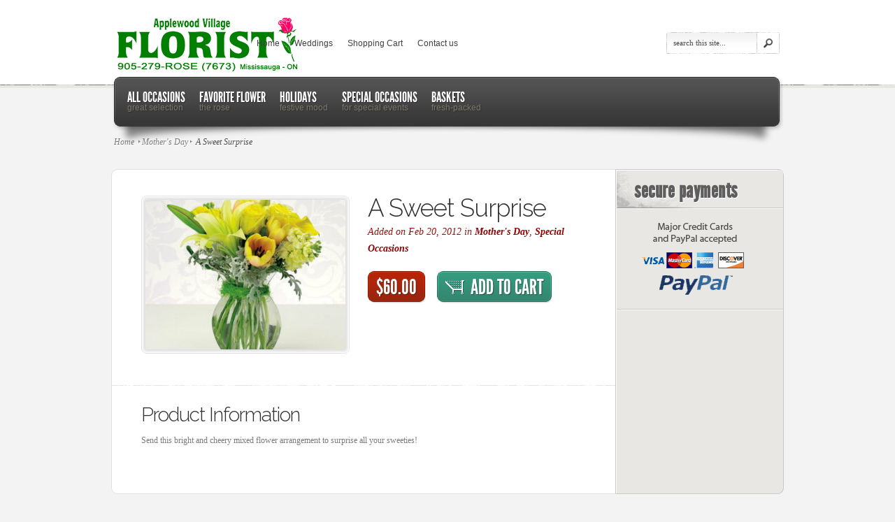

--- FILE ---
content_type: text/html; charset=UTF-8
request_url: https://www.applewoodflorist.com/special-occasions/a-sweet-surprise/
body_size: 10863
content:
<!DOCTYPE html PUBLIC "-//W3C//DTD XHTML 1.0 Transitional//EN" "http://www.w3.org/TR/xhtml1/DTD/xhtml1-transitional.dtd"><html xmlns="http://www.w3.org/1999/xhtml" lang="en-US"><head profile="http://gmpg.org/xfn/11"><style id="litespeed-ccss">div#header{z-index:2;position:relative}ul#top-menu{position:absolute;left:200px;top:0;z-index:100}#main-area{padding-top:4px}div#header{z-index:2;position:relative}ul#top-menu{position:absolute;left:200px;top:0;z-index:100}#main-area{padding-top:4px}body{color:#}body{background-color:#}.post a:link,.post a:visited{color:#}ul.nav li a{color:#}.clearfix:after{visibility:hidden;display:block;font-size:0;content:" ";clear:both;height:0}.eshop *{color:#606060}</style><link rel="preconnect" href="https://fonts.gstatic.com/" crossorigin /><script type="da9921967a4623a2a7cc5ad2-text/javascript">/*<![CDATA[*/WebFontConfig={google:{families:["Raleway:400,300,200&display=swap"]}};if ( typeof WebFont === "object" && typeof WebFont.load === "function" ) { WebFont.load( WebFontConfig ); }/*]]>*/</script><script data-optimized="1" src="https://www.applewoodflorist.com/wp-content/plugins/litespeed-cache/assets/js/webfontloader.min.js" type="da9921967a4623a2a7cc5ad2-text/javascript"></script><script type="da9921967a4623a2a7cc5ad2-text/javascript">/*<![CDATA[*/!function(a){"use strict";var b=function(b,c,d){function e(a){return h.body?a():void setTimeout(function(){e(a)})}function f(){i.addEventListener&&i.removeEventListener("load",f),i.media=d||"all"}var g,h=a.document,i=h.createElement("link");if(c)g=c;else{var j=(h.body||h.getElementsByTagName("head")[0]).childNodes;g=j[j.length-1]}var k=h.styleSheets;i.rel="stylesheet",i.href=b,i.media="only x",e(function(){g.parentNode.insertBefore(i,c?g:g.nextSibling)});var l=function(a){for(var b=i.href,c=k.length;c--;)if(k[c].href===b)return a();setTimeout(function(){l(a)})};return i.addEventListener&&i.addEventListener("load",f),i.onloadcssdefined=l,l(f),i};"undefined"!=typeof exports?exports.loadCSS=b:a.loadCSS=b}("undefined"!=typeof global?global:this);!function(a){if(a.loadCSS){var b=loadCSS.relpreload={};if(b.support=function(){try{return a.document.createElement("link").relList.supports("preload")}catch(b){return!1}},b.poly=function(){for(var b=a.document.getElementsByTagName("link"),c=0;c<b.length;c++){var d=b[c];"preload"===d.rel&&"style"===d.getAttribute("as")&&(a.loadCSS(d.href,d,d.getAttribute("media")),d.rel=null)}},!b.support()){b.poly();var c=a.setInterval(b.poly,300);a.addEventListener&&a.addEventListener("load",function(){b.poly(),a.clearInterval(c)}),a.attachEvent&&a.attachEvent("onload",function(){a.clearInterval(c)})}}}(this);/*]]>*/</script> <meta http-equiv="Content-Type" content="text/html; charset=UTF-8" /><script src="/cdn-cgi/scripts/7d0fa10a/cloudflare-static/rocket-loader.min.js" data-cf-settings="da9921967a4623a2a7cc5ad2-|49"></script><link data-optimized="1" data-asynced="1" as="style" onload="this.onload=null;this.rel='stylesheet'"  rel="preload" href="https://www.applewoodflorist.com/wp-content/litespeed/css/769bafed2de1f7e3c65f1e5bad32cc30.css?ver=2cc30" type="text/css" media="screen" /><link rel="pingback" href="https://www.applewoodflorist.com/xmlrpc.php" /><!--[if lt IE 7]><link rel="stylesheet" type="text/css" href="https://www.applewoodflorist.com/wp-content/themes/eStore/css/ie6style.css" /> <script type="text/javascript" src="https://www.applewoodflorist.com/wp-content/themes/eStore/js/DD_belatedPNG_0.0.8a-min.js"></script> <script type="text/javascript">DD_belatedPNG.fix('img#logo');</script> <![endif]-->
<!--[if IE 7]><link rel="stylesheet" type="text/css" href="https://www.applewoodflorist.com/wp-content/themes/eStore/css/ie7style.css" />
<![endif]-->
<!--[if IE 8]><link rel="stylesheet" type="text/css" href="https://www.applewoodflorist.com/wp-content/themes/eStore/css/ie8style.css" />
<![endif]--> <script type="da9921967a4623a2a7cc5ad2-text/javascript">document.documentElement.className = 'js';</script> <meta name='robots' content='index, follow, max-image-preview:large, max-snippet:-1, max-video-preview:-1' /><style>img:is([sizes="auto" i], [sizes^="auto," i]) { contain-intrinsic-size: 3000px 1500px }</style><title>A Sweet Surprise - Applewood Florist</title><link rel="canonical" href="https://www.applewoodflorist.com/special-occasions/a-sweet-surprise/" /><meta property="og:locale" content="en_US" /><meta property="og:type" content="article" /><meta property="og:title" content="A Sweet Surprise - Applewood Florist" /><meta property="og:description" content="Order A Sweet Surprise A Sweet Surprise @ $60.00 Qty: Send this bright and cheery mixed flower arrangement to surprise all your sweeties!" /><meta property="og:url" content="https://www.applewoodflorist.com/special-occasions/a-sweet-surprise/" /><meta property="og:site_name" content="Applewood Florist" /><meta property="article:published_time" content="2012-02-20T19:35:52+00:00" /><meta property="article:modified_time" content="2012-03-29T17:25:42+00:00" /><meta property="og:image" content="https://www.applewoodflorist.com/wp-content/uploads/2012/02/ev-57-21.jpg" /><meta property="og:image:width" content="600" /><meta property="og:image:height" content="600" /><meta property="og:image:type" content="image/jpeg" /><meta name="author" content="Al Poullis" /><meta name="twitter:card" content="summary_large_image" /><meta name="twitter:label1" content="Written by" /><meta name="twitter:data1" content="Al Poullis" /> <script type="application/ld+json" class="yoast-schema-graph">/*<![CDATA[*/{"@context":"https://schema.org","@graph":[{"@type":"Article","@id":"https://www.applewoodflorist.com/special-occasions/a-sweet-surprise/#article","isPartOf":{"@id":"https://www.applewoodflorist.com/special-occasions/a-sweet-surprise/"},"author":{"name":"Al Poullis","@id":"https://www.applewoodflorist.com/#/schema/person/39750c099edba8d2a10704dfc20ba93c"},"headline":"A Sweet Surprise","datePublished":"2012-02-20T19:35:52+00:00","dateModified":"2012-03-29T17:25:42+00:00","mainEntityOfPage":{"@id":"https://www.applewoodflorist.com/special-occasions/a-sweet-surprise/"},"wordCount":16,"publisher":{"@id":"https://www.applewoodflorist.com/#organization"},"image":{"@id":"https://www.applewoodflorist.com/special-occasions/a-sweet-surprise/#primaryimage"},"thumbnailUrl":"https://www.applewoodflorist.com/wp-content/uploads/2012/02/ev-57-21.jpg","articleSection":["Mother's Day","Special Occasions"],"inLanguage":"en-US"},{"@type":"WebPage","@id":"https://www.applewoodflorist.com/special-occasions/a-sweet-surprise/","url":"https://www.applewoodflorist.com/special-occasions/a-sweet-surprise/","name":"A Sweet Surprise - Applewood Florist","isPartOf":{"@id":"https://www.applewoodflorist.com/#website"},"primaryImageOfPage":{"@id":"https://www.applewoodflorist.com/special-occasions/a-sweet-surprise/#primaryimage"},"image":{"@id":"https://www.applewoodflorist.com/special-occasions/a-sweet-surprise/#primaryimage"},"thumbnailUrl":"https://www.applewoodflorist.com/wp-content/uploads/2012/02/ev-57-21.jpg","datePublished":"2012-02-20T19:35:52+00:00","dateModified":"2012-03-29T17:25:42+00:00","breadcrumb":{"@id":"https://www.applewoodflorist.com/special-occasions/a-sweet-surprise/#breadcrumb"},"inLanguage":"en-US","potentialAction":[{"@type":"ReadAction","target":["https://www.applewoodflorist.com/special-occasions/a-sweet-surprise/"]}]},{"@type":"ImageObject","inLanguage":"en-US","@id":"https://www.applewoodflorist.com/special-occasions/a-sweet-surprise/#primaryimage","url":"https://www.applewoodflorist.com/wp-content/uploads/2012/02/ev-57-21.jpg","contentUrl":"https://www.applewoodflorist.com/wp-content/uploads/2012/02/ev-57-21.jpg","width":600,"height":600},{"@type":"BreadcrumbList","@id":"https://www.applewoodflorist.com/special-occasions/a-sweet-surprise/#breadcrumb","itemListElement":[{"@type":"ListItem","position":1,"name":"Home","item":"https://www.applewoodflorist.com/"},{"@type":"ListItem","position":2,"name":"A Sweet Surprise"}]},{"@type":"WebSite","@id":"https://www.applewoodflorist.com/#website","url":"https://www.applewoodflorist.com/","name":"Applewood Florist","description":"Applewood Flower Shop","publisher":{"@id":"https://www.applewoodflorist.com/#organization"},"potentialAction":[{"@type":"SearchAction","target":{"@type":"EntryPoint","urlTemplate":"https://www.applewoodflorist.com/?s={search_term_string}"},"query-input":{"@type":"PropertyValueSpecification","valueRequired":true,"valueName":"search_term_string"}}],"inLanguage":"en-US"},{"@type":"Organization","@id":"https://www.applewoodflorist.com/#organization","name":"Applewood Florist","url":"https://www.applewoodflorist.com/","logo":{"@type":"ImageObject","inLanguage":"en-US","@id":"https://www.applewoodflorist.com/#/schema/logo/image/","url":"https://www.applewoodflorist.com/wp-content/uploads/2012/01/LogoeStore3.png","contentUrl":"https://www.applewoodflorist.com/wp-content/uploads/2012/01/LogoeStore3.png","width":300,"height":80,"caption":"Applewood Florist"},"image":{"@id":"https://www.applewoodflorist.com/#/schema/logo/image/"}},{"@type":"Person","@id":"https://www.applewoodflorist.com/#/schema/person/39750c099edba8d2a10704dfc20ba93c","name":"Al Poullis","image":{"@type":"ImageObject","inLanguage":"en-US","@id":"https://www.applewoodflorist.com/#/schema/person/image/","url":"https://secure.gravatar.com/avatar/0040ba1e3d0480faf4037043a0e837b4?s=96&d=mm&r=g","contentUrl":"https://secure.gravatar.com/avatar/0040ba1e3d0480faf4037043a0e837b4?s=96&d=mm&r=g","caption":"Al Poullis"}}]}/*]]>*/</script> <link rel='dns-prefetch' href='//fonts.googleapis.com' /><link rel="alternate" type="application/rss+xml" title="Applewood Florist &raquo; Feed" href="https://www.applewoodflorist.com/feed/" /><link rel="alternate" type="application/rss+xml" title="Applewood Florist &raquo; Comments Feed" href="https://www.applewoodflorist.com/comments/feed/" /> <script type="da9921967a4623a2a7cc5ad2-text/javascript">/*<![CDATA[*//*  */
window._wpemojiSettings = {"baseUrl":"https:\/\/s.w.org\/images\/core\/emoji\/15.0.3\/72x72\/","ext":".png","svgUrl":"https:\/\/s.w.org\/images\/core\/emoji\/15.0.3\/svg\/","svgExt":".svg","source":{"concatemoji":"https:\/\/www.applewoodflorist.com\/wp-includes\/js\/wp-emoji-release.min.js"}};
/*! This file is auto-generated */
!function(i,n){var o,s,e;function c(e){try{var t={supportTests:e,timestamp:(new Date).valueOf()};sessionStorage.setItem(o,JSON.stringify(t))}catch(e){}}function p(e,t,n){e.clearRect(0,0,e.canvas.width,e.canvas.height),e.fillText(t,0,0);var t=new Uint32Array(e.getImageData(0,0,e.canvas.width,e.canvas.height).data),r=(e.clearRect(0,0,e.canvas.width,e.canvas.height),e.fillText(n,0,0),new Uint32Array(e.getImageData(0,0,e.canvas.width,e.canvas.height).data));return t.every(function(e,t){return e===r[t]})}function u(e,t,n){switch(t){case"flag":return n(e,"\ud83c\udff3\ufe0f\u200d\u26a7\ufe0f","\ud83c\udff3\ufe0f\u200b\u26a7\ufe0f")?!1:!n(e,"\ud83c\uddfa\ud83c\uddf3","\ud83c\uddfa\u200b\ud83c\uddf3")&&!n(e,"\ud83c\udff4\udb40\udc67\udb40\udc62\udb40\udc65\udb40\udc6e\udb40\udc67\udb40\udc7f","\ud83c\udff4\u200b\udb40\udc67\u200b\udb40\udc62\u200b\udb40\udc65\u200b\udb40\udc6e\u200b\udb40\udc67\u200b\udb40\udc7f");case"emoji":return!n(e,"\ud83d\udc26\u200d\u2b1b","\ud83d\udc26\u200b\u2b1b")}return!1}function f(e,t,n){var r="undefined"!=typeof WorkerGlobalScope&&self instanceof WorkerGlobalScope?new OffscreenCanvas(300,150):i.createElement("canvas"),a=r.getContext("2d",{willReadFrequently:!0}),o=(a.textBaseline="top",a.font="600 32px Arial",{});return e.forEach(function(e){o[e]=t(a,e,n)}),o}function t(e){var t=i.createElement("script");t.src=e,t.defer=!0,i.head.appendChild(t)}"undefined"!=typeof Promise&&(o="wpEmojiSettingsSupports",s=["flag","emoji"],n.supports={everything:!0,everythingExceptFlag:!0},e=new Promise(function(e){i.addEventListener("DOMContentLoaded",e,{once:!0})}),new Promise(function(t){var n=function(){try{var e=JSON.parse(sessionStorage.getItem(o));if("object"==typeof e&&"number"==typeof e.timestamp&&(new Date).valueOf()<e.timestamp+604800&&"object"==typeof e.supportTests)return e.supportTests}catch(e){}return null}();if(!n){if("undefined"!=typeof Worker&&"undefined"!=typeof OffscreenCanvas&&"undefined"!=typeof URL&&URL.createObjectURL&&"undefined"!=typeof Blob)try{var e="postMessage("+f.toString()+"("+[JSON.stringify(s),u.toString(),p.toString()].join(",")+"));",r=new Blob([e],{type:"text/javascript"}),a=new Worker(URL.createObjectURL(r),{name:"wpTestEmojiSupports"});return void(a.onmessage=function(e){c(n=e.data),a.terminate(),t(n)})}catch(e){}c(n=f(s,u,p))}t(n)}).then(function(e){for(var t in e)n.supports[t]=e[t],n.supports.everything=n.supports.everything&&n.supports[t],"flag"!==t&&(n.supports.everythingExceptFlag=n.supports.everythingExceptFlag&&n.supports[t]);n.supports.everythingExceptFlag=n.supports.everythingExceptFlag&&!n.supports.flag,n.DOMReady=!1,n.readyCallback=function(){n.DOMReady=!0}}).then(function(){return e}).then(function(){var e;n.supports.everything||(n.readyCallback(),(e=n.source||{}).concatemoji?t(e.concatemoji):e.wpemoji&&e.twemoji&&(t(e.twemoji),t(e.wpemoji)))}))}((window,document),window._wpemojiSettings);
/*  *//*]]>*/</script> <meta content="eStore AlkisMod v." name="generator"/><style type="text/css">body { color: #; }
		body { background-color: #; }
		.post a:link, .post a:visited { color: #; }
		ul.nav li a { color: #; }
		#sidebar h3 { color:#; }
		#footer, p#copyright { color:# !important; }
		#footer a { color:# !important; }</style><style id='wp-emoji-styles-inline-css' type='text/css'>img.wp-smiley, img.emoji {
		display: inline !important;
		border: none !important;
		box-shadow: none !important;
		height: 1em !important;
		width: 1em !important;
		margin: 0 0.07em !important;
		vertical-align: -0.1em !important;
		background: none !important;
		padding: 0 !important;
	}</style><script src="/cdn-cgi/scripts/7d0fa10a/cloudflare-static/rocket-loader.min.js" data-cf-settings="da9921967a4623a2a7cc5ad2-|49"></script><link data-optimized="1" data-asynced="1" as="style" onload="this.onload=null;this.rel='stylesheet'"  rel='preload' id='wp-block-library-css' href='https://www.applewoodflorist.com/wp-content/litespeed/css/a68e27855a72391c4f3132d20e8cefe0.css?ver=cefe0' type='text/css' media='all' /><style id='classic-theme-styles-inline-css' type='text/css'>/*! This file is auto-generated */
.wp-block-button__link{color:#fff;background-color:#32373c;border-radius:9999px;box-shadow:none;text-decoration:none;padding:calc(.667em + 2px) calc(1.333em + 2px);font-size:1.125em}.wp-block-file__button{background:#32373c;color:#fff;text-decoration:none}</style><style id='global-styles-inline-css' type='text/css'>/*<![CDATA[*/:root{--wp--preset--aspect-ratio--square: 1;--wp--preset--aspect-ratio--4-3: 4/3;--wp--preset--aspect-ratio--3-4: 3/4;--wp--preset--aspect-ratio--3-2: 3/2;--wp--preset--aspect-ratio--2-3: 2/3;--wp--preset--aspect-ratio--16-9: 16/9;--wp--preset--aspect-ratio--9-16: 9/16;--wp--preset--color--black: #000000;--wp--preset--color--cyan-bluish-gray: #abb8c3;--wp--preset--color--white: #ffffff;--wp--preset--color--pale-pink: #f78da7;--wp--preset--color--vivid-red: #cf2e2e;--wp--preset--color--luminous-vivid-orange: #ff6900;--wp--preset--color--luminous-vivid-amber: #fcb900;--wp--preset--color--light-green-cyan: #7bdcb5;--wp--preset--color--vivid-green-cyan: #00d084;--wp--preset--color--pale-cyan-blue: #8ed1fc;--wp--preset--color--vivid-cyan-blue: #0693e3;--wp--preset--color--vivid-purple: #9b51e0;--wp--preset--gradient--vivid-cyan-blue-to-vivid-purple: linear-gradient(135deg,rgba(6,147,227,1) 0%,rgb(155,81,224) 100%);--wp--preset--gradient--light-green-cyan-to-vivid-green-cyan: linear-gradient(135deg,rgb(122,220,180) 0%,rgb(0,208,130) 100%);--wp--preset--gradient--luminous-vivid-amber-to-luminous-vivid-orange: linear-gradient(135deg,rgba(252,185,0,1) 0%,rgba(255,105,0,1) 100%);--wp--preset--gradient--luminous-vivid-orange-to-vivid-red: linear-gradient(135deg,rgba(255,105,0,1) 0%,rgb(207,46,46) 100%);--wp--preset--gradient--very-light-gray-to-cyan-bluish-gray: linear-gradient(135deg,rgb(238,238,238) 0%,rgb(169,184,195) 100%);--wp--preset--gradient--cool-to-warm-spectrum: linear-gradient(135deg,rgb(74,234,220) 0%,rgb(151,120,209) 20%,rgb(207,42,186) 40%,rgb(238,44,130) 60%,rgb(251,105,98) 80%,rgb(254,248,76) 100%);--wp--preset--gradient--blush-light-purple: linear-gradient(135deg,rgb(255,206,236) 0%,rgb(152,150,240) 100%);--wp--preset--gradient--blush-bordeaux: linear-gradient(135deg,rgb(254,205,165) 0%,rgb(254,45,45) 50%,rgb(107,0,62) 100%);--wp--preset--gradient--luminous-dusk: linear-gradient(135deg,rgb(255,203,112) 0%,rgb(199,81,192) 50%,rgb(65,88,208) 100%);--wp--preset--gradient--pale-ocean: linear-gradient(135deg,rgb(255,245,203) 0%,rgb(182,227,212) 50%,rgb(51,167,181) 100%);--wp--preset--gradient--electric-grass: linear-gradient(135deg,rgb(202,248,128) 0%,rgb(113,206,126) 100%);--wp--preset--gradient--midnight: linear-gradient(135deg,rgb(2,3,129) 0%,rgb(40,116,252) 100%);--wp--preset--font-size--small: 13px;--wp--preset--font-size--medium: 20px;--wp--preset--font-size--large: 36px;--wp--preset--font-size--x-large: 42px;--wp--preset--spacing--20: 0.44rem;--wp--preset--spacing--30: 0.67rem;--wp--preset--spacing--40: 1rem;--wp--preset--spacing--50: 1.5rem;--wp--preset--spacing--60: 2.25rem;--wp--preset--spacing--70: 3.38rem;--wp--preset--spacing--80: 5.06rem;--wp--preset--shadow--natural: 6px 6px 9px rgba(0, 0, 0, 0.2);--wp--preset--shadow--deep: 12px 12px 50px rgba(0, 0, 0, 0.4);--wp--preset--shadow--sharp: 6px 6px 0px rgba(0, 0, 0, 0.2);--wp--preset--shadow--outlined: 6px 6px 0px -3px rgba(255, 255, 255, 1), 6px 6px rgba(0, 0, 0, 1);--wp--preset--shadow--crisp: 6px 6px 0px rgba(0, 0, 0, 1);}:where(.is-layout-flex){gap: 0.5em;}:where(.is-layout-grid){gap: 0.5em;}body .is-layout-flex{display: flex;}.is-layout-flex{flex-wrap: wrap;align-items: center;}.is-layout-flex > :is(*, div){margin: 0;}body .is-layout-grid{display: grid;}.is-layout-grid > :is(*, div){margin: 0;}:where(.wp-block-columns.is-layout-flex){gap: 2em;}:where(.wp-block-columns.is-layout-grid){gap: 2em;}:where(.wp-block-post-template.is-layout-flex){gap: 1.25em;}:where(.wp-block-post-template.is-layout-grid){gap: 1.25em;}.has-black-color{color: var(--wp--preset--color--black) !important;}.has-cyan-bluish-gray-color{color: var(--wp--preset--color--cyan-bluish-gray) !important;}.has-white-color{color: var(--wp--preset--color--white) !important;}.has-pale-pink-color{color: var(--wp--preset--color--pale-pink) !important;}.has-vivid-red-color{color: var(--wp--preset--color--vivid-red) !important;}.has-luminous-vivid-orange-color{color: var(--wp--preset--color--luminous-vivid-orange) !important;}.has-luminous-vivid-amber-color{color: var(--wp--preset--color--luminous-vivid-amber) !important;}.has-light-green-cyan-color{color: var(--wp--preset--color--light-green-cyan) !important;}.has-vivid-green-cyan-color{color: var(--wp--preset--color--vivid-green-cyan) !important;}.has-pale-cyan-blue-color{color: var(--wp--preset--color--pale-cyan-blue) !important;}.has-vivid-cyan-blue-color{color: var(--wp--preset--color--vivid-cyan-blue) !important;}.has-vivid-purple-color{color: var(--wp--preset--color--vivid-purple) !important;}.has-black-background-color{background-color: var(--wp--preset--color--black) !important;}.has-cyan-bluish-gray-background-color{background-color: var(--wp--preset--color--cyan-bluish-gray) !important;}.has-white-background-color{background-color: var(--wp--preset--color--white) !important;}.has-pale-pink-background-color{background-color: var(--wp--preset--color--pale-pink) !important;}.has-vivid-red-background-color{background-color: var(--wp--preset--color--vivid-red) !important;}.has-luminous-vivid-orange-background-color{background-color: var(--wp--preset--color--luminous-vivid-orange) !important;}.has-luminous-vivid-amber-background-color{background-color: var(--wp--preset--color--luminous-vivid-amber) !important;}.has-light-green-cyan-background-color{background-color: var(--wp--preset--color--light-green-cyan) !important;}.has-vivid-green-cyan-background-color{background-color: var(--wp--preset--color--vivid-green-cyan) !important;}.has-pale-cyan-blue-background-color{background-color: var(--wp--preset--color--pale-cyan-blue) !important;}.has-vivid-cyan-blue-background-color{background-color: var(--wp--preset--color--vivid-cyan-blue) !important;}.has-vivid-purple-background-color{background-color: var(--wp--preset--color--vivid-purple) !important;}.has-black-border-color{border-color: var(--wp--preset--color--black) !important;}.has-cyan-bluish-gray-border-color{border-color: var(--wp--preset--color--cyan-bluish-gray) !important;}.has-white-border-color{border-color: var(--wp--preset--color--white) !important;}.has-pale-pink-border-color{border-color: var(--wp--preset--color--pale-pink) !important;}.has-vivid-red-border-color{border-color: var(--wp--preset--color--vivid-red) !important;}.has-luminous-vivid-orange-border-color{border-color: var(--wp--preset--color--luminous-vivid-orange) !important;}.has-luminous-vivid-amber-border-color{border-color: var(--wp--preset--color--luminous-vivid-amber) !important;}.has-light-green-cyan-border-color{border-color: var(--wp--preset--color--light-green-cyan) !important;}.has-vivid-green-cyan-border-color{border-color: var(--wp--preset--color--vivid-green-cyan) !important;}.has-pale-cyan-blue-border-color{border-color: var(--wp--preset--color--pale-cyan-blue) !important;}.has-vivid-cyan-blue-border-color{border-color: var(--wp--preset--color--vivid-cyan-blue) !important;}.has-vivid-purple-border-color{border-color: var(--wp--preset--color--vivid-purple) !important;}.has-vivid-cyan-blue-to-vivid-purple-gradient-background{background: var(--wp--preset--gradient--vivid-cyan-blue-to-vivid-purple) !important;}.has-light-green-cyan-to-vivid-green-cyan-gradient-background{background: var(--wp--preset--gradient--light-green-cyan-to-vivid-green-cyan) !important;}.has-luminous-vivid-amber-to-luminous-vivid-orange-gradient-background{background: var(--wp--preset--gradient--luminous-vivid-amber-to-luminous-vivid-orange) !important;}.has-luminous-vivid-orange-to-vivid-red-gradient-background{background: var(--wp--preset--gradient--luminous-vivid-orange-to-vivid-red) !important;}.has-very-light-gray-to-cyan-bluish-gray-gradient-background{background: var(--wp--preset--gradient--very-light-gray-to-cyan-bluish-gray) !important;}.has-cool-to-warm-spectrum-gradient-background{background: var(--wp--preset--gradient--cool-to-warm-spectrum) !important;}.has-blush-light-purple-gradient-background{background: var(--wp--preset--gradient--blush-light-purple) !important;}.has-blush-bordeaux-gradient-background{background: var(--wp--preset--gradient--blush-bordeaux) !important;}.has-luminous-dusk-gradient-background{background: var(--wp--preset--gradient--luminous-dusk) !important;}.has-pale-ocean-gradient-background{background: var(--wp--preset--gradient--pale-ocean) !important;}.has-electric-grass-gradient-background{background: var(--wp--preset--gradient--electric-grass) !important;}.has-midnight-gradient-background{background: var(--wp--preset--gradient--midnight) !important;}.has-small-font-size{font-size: var(--wp--preset--font-size--small) !important;}.has-medium-font-size{font-size: var(--wp--preset--font-size--medium) !important;}.has-large-font-size{font-size: var(--wp--preset--font-size--large) !important;}.has-x-large-font-size{font-size: var(--wp--preset--font-size--x-large) !important;}
:where(.wp-block-post-template.is-layout-flex){gap: 1.25em;}:where(.wp-block-post-template.is-layout-grid){gap: 1.25em;}
:where(.wp-block-columns.is-layout-flex){gap: 2em;}:where(.wp-block-columns.is-layout-grid){gap: 2em;}
:root :where(.wp-block-pullquote){font-size: 1.5em;line-height: 1.6;}/*]]>*/</style><script src="/cdn-cgi/scripts/7d0fa10a/cloudflare-static/rocket-loader.min.js" data-cf-settings="da9921967a4623a2a7cc5ad2-|49"></script><link data-optimized="1" data-asynced="1" as="style" onload="this.onload=null;this.rel='stylesheet'"  rel='preload' id='wp-pagenavi-css' href='https://www.applewoodflorist.com/wp-content/litespeed/css/4553109503b9839576252779b170d6f8.css?ver=0d6f8' type='text/css' media='all' /><script src="/cdn-cgi/scripts/7d0fa10a/cloudflare-static/rocket-loader.min.js" data-cf-settings="da9921967a4623a2a7cc5ad2-|49"></script><link data-optimized="1" data-asynced="1" as="style" onload="this.onload=null;this.rel='stylesheet'"  rel='preload' id='et-shortcodes-css-css' href='https://www.applewoodflorist.com/wp-content/litespeed/css/8dbbced38ace2ebd3f0473f7f3239736.css?ver=39736' type='text/css' media='all' /><script src="/cdn-cgi/scripts/7d0fa10a/cloudflare-static/rocket-loader.min.js" data-cf-settings="da9921967a4623a2a7cc5ad2-|49"></script><link data-optimized="1" data-asynced="1" as="style" onload="this.onload=null;this.rel='stylesheet'"  rel='preload' id='myStyleSheets-css' href='https://www.applewoodflorist.com/wp-content/litespeed/css/13290cd86ece3f6e2f66e27e5f752fdf.css?ver=52fdf' type='text/css' media='all' /><script src="/cdn-cgi/scripts/7d0fa10a/cloudflare-static/rocket-loader.min.js" data-cf-settings="da9921967a4623a2a7cc5ad2-|49"></script><link data-optimized="1" data-asynced="1" as="style" onload="this.onload=null;this.rel='stylesheet'"  rel='preload' id='magnific_popup-css' href='https://www.applewoodflorist.com/wp-content/litespeed/css/c47587eab9615b9cf13f10756d77c9ae.css?ver=7c9ae' type='text/css' media='screen' /><script src="/cdn-cgi/scripts/7d0fa10a/cloudflare-static/rocket-loader.min.js" data-cf-settings="da9921967a4623a2a7cc5ad2-|49"></script><link data-optimized="1" data-asynced="1" as="style" onload="this.onload=null;this.rel='stylesheet'"  rel='preload' id='et_page_templates-css' href='https://www.applewoodflorist.com/wp-content/litespeed/css/655d78b33b3fa1f925c247faa8f6d600.css?ver=6d600' type='text/css' media='screen' /> <script type="da9921967a4623a2a7cc5ad2-text/javascript" src="https://www.applewoodflorist.com/wp-includes/js/jquery/jquery.min.js" id="jquery-core-js"></script> <script data-optimized="1" type="da9921967a4623a2a7cc5ad2-text/javascript" src="https://www.applewoodflorist.com/wp-content/litespeed/js/f29450c16e7c9b376e4ad7533d4adcfa.js?ver=adcfa" id="jquery-migrate-js"></script> <link rel="https://api.w.org/" href="https://www.applewoodflorist.com/wp-json/" /><link rel="alternate" title="JSON" type="application/json" href="https://www.applewoodflorist.com/wp-json/wp/v2/posts/1153" /><link rel="EditURI" type="application/rsd+xml" title="RSD" href="https://www.applewoodflorist.com/xmlrpc.php?rsd" /><link rel='shortlink' href='https://www.applewoodflorist.com/?p=1153' /><link rel="alternate" title="oEmbed (JSON)" type="application/json+oembed" href="https://www.applewoodflorist.com/wp-json/oembed/1.0/embed?url=https%3A%2F%2Fwww.applewoodflorist.com%2Fspecial-occasions%2Fa-sweet-surprise%2F" /><link rel="alternate" title="oEmbed (XML)" type="text/xml+oembed" href="https://www.applewoodflorist.com/wp-json/oembed/1.0/embed?url=https%3A%2F%2Fwww.applewoodflorist.com%2Fspecial-occasions%2Fa-sweet-surprise%2F&#038;format=xml" />
<!--[if lt IE 8]><style type="text/css">.eshoppanels li{
    display:inline;
    margin:10px 5px 0 5px;
}</style><![endif]--><style type="text/css"></style><style type="text/css">#et_pt_portfolio_gallery { margin-left: -41px; }
		.et_pt_portfolio_item { margin-left: 31px; }
		.et_portfolio_small { margin-left: -40px !important; }
		.et_portfolio_small .et_pt_portfolio_item { margin-left: 29px !important; }
		.et_portfolio_large { margin-left: -24px !important; }
		.et_portfolio_large .et_pt_portfolio_item { margin-left: 4px !important; }</style></head><body class="post-template-default single single-post postid-1153 single-format-standard cufon-enabled et_includes_sidebar"><div id="header"><div class="container clearfix">
<a href="https://www.applewoodflorist.com/">				<img src="https://www.applewoodflorist.com/wp-content/uploads/2012/01/LogoeStore3.png" alt="Applewood Florist" id="logo"/></a><ul id="top-menu" class="nav superfish clearfix"><li id="menu-item-763" class="menu-item menu-item-type-custom menu-item-object-custom menu-item-763"><a href="/">Home</a></li><li id="menu-item-1013" class="menu-item menu-item-type-post_type menu-item-object-page menu-item-1013"><a href="https://www.applewoodflorist.com/weddings/">Weddings</a></li><li id="menu-item-784" class="menu-item menu-item-type-post_type menu-item-object-page menu-item-has-children menu-item-784"><a href="https://www.applewoodflorist.com/shopping-cart/">Shopping Cart</a><ul class="sub-menu"><li id="menu-item-785" class="menu-item menu-item-type-post_type menu-item-object-page menu-item-785"><a href="https://www.applewoodflorist.com/shopping-cart/checkout/">Checkout</a></li><li id="menu-item-786" class="menu-item menu-item-type-post_type menu-item-object-page menu-item-786"><a href="https://www.applewoodflorist.com/shipping-rates/">Shipping Rates</a></li></ul></li><li id="menu-item-837" class="menu-item menu-item-type-post_type menu-item-object-page menu-item-837"><a href="https://www.applewoodflorist.com/contact-us/">Contact us</a></li></ul><div id="search-bar"><form method="get" id="searchform1" action="https://www.applewoodflorist.com/">
<input type="text" value="search this site..." name="s" id="searchinput" /><input type="image" src="https://www.applewoodflorist.com/wp-content/themes/eStore/images/search-icon.png" id="searchsubmit" /></form></div><div id="menu"><ul id="secondary-menu" class="nav superfish clearfix"><li id="menu-item-788" class="menu-item menu-item-type-taxonomy menu-item-object-category"><a href="https://www.applewoodflorist.com/category/all-occasions/"><strong>All occasions</strong><span>Great selection</span></a></li><li id="menu-item-789" class="menu-item menu-item-type-taxonomy menu-item-object-category"><a href="https://www.applewoodflorist.com/category/favorite-flower/"><strong>Favorite Flower</strong><span>The rose</span></a></li><li id="menu-item-790" class="menu-item menu-item-type-taxonomy menu-item-object-category menu-item-has-children"><a href="https://www.applewoodflorist.com/category/holidays/"><strong>Holidays</strong><span>Festive mood</span></a><ul class="sub-menu"><li id="menu-item-792" class="menu-item menu-item-type-taxonomy menu-item-object-category"><a href="https://www.applewoodflorist.com/category/holidays/easter/">Easter<span></span></a></li><li id="menu-item-793" class="menu-item menu-item-type-taxonomy menu-item-object-category"><a href="https://www.applewoodflorist.com/category/holidays/thanksgiving/">Thanksgiving<span></span></a></li><li id="menu-item-791" class="menu-item menu-item-type-taxonomy menu-item-object-category"><a href="https://www.applewoodflorist.com/category/holidays/christmas/">Christmas<span></span></a></li></ul></li><li id="menu-item-794" class="menu-item menu-item-type-taxonomy menu-item-object-category current-post-ancestor current-menu-parent current-post-parent menu-item-has-children"><a href="https://www.applewoodflorist.com/category/special-occasions/"><strong>Special Occasions</strong><span>For special events</span></a><ul class="sub-menu"><li id="menu-item-799" class="menu-item menu-item-type-taxonomy menu-item-object-category current-post-ancestor current-menu-parent current-post-parent"><a href="https://www.applewoodflorist.com/category/special-occasions/mothers-day/">Mother&#8217;s Day<span></span></a></li><li id="menu-item-795" class="menu-item menu-item-type-taxonomy menu-item-object-category"><a href="https://www.applewoodflorist.com/category/special-occasions/anniversary/">Anniversary<span></span></a></li><li id="menu-item-796" class="menu-item menu-item-type-taxonomy menu-item-object-category"><a href="https://www.applewoodflorist.com/category/special-occasions/birthday/">Birthday<span></span></a></li><li id="menu-item-797" class="menu-item menu-item-type-taxonomy menu-item-object-category"><a href="https://www.applewoodflorist.com/category/special-occasions/get-well/">Get Well<span></span></a></li><li id="menu-item-798" class="menu-item menu-item-type-taxonomy menu-item-object-category"><a href="https://www.applewoodflorist.com/category/special-occasions/graduation/">Graduation<span></span></a></li><li id="menu-item-800" class="menu-item menu-item-type-taxonomy menu-item-object-category"><a href="https://www.applewoodflorist.com/category/special-occasions/sympathy/">Sympathy Tributes<span></span></a></li><li id="menu-item-801" class="menu-item menu-item-type-taxonomy menu-item-object-category"><a href="https://www.applewoodflorist.com/category/special-occasions/valentines-day/">Valentine&#8217;s Day<span></span></a></li></ul></li><li id="menu-item-1246" class="menu-item menu-item-type-taxonomy menu-item-object-category"><a href="https://www.applewoodflorist.com/category/baskets/"><strong>Baskets</strong><span>Fresh-Packed</span></a></li></ul></div></div></div><div id="content" ><div class="container clearfix"><div id="breadcrumbs"><a href="https://www.applewoodflorist.com/">Home</a> <span class="sep"></span><a href="https://www.applewoodflorist.com/category/special-occasions/mothers-day/">Mother&#039;s Day</a><span class="sep"></span> A Sweet Surprise</div><div id="main-area"><div id="main-content" class="clearfix"><div id="left-column"><div class="post clearfix">
<span class="band et_"></span><div id="product-slider"><div id="product-slides"><div class="item-slide">
<a href="https://www.applewoodflorist.com/wp-content/uploads/2012/02/ev-57-21.jpg" rel="gallery" class="fancybox">
<img src="https://www.applewoodflorist.com/wp-content/uploads/2012/02/ev-57-21-53282_298x226.jpg" alt="" width="298" height="226" />		<span class="overlay"></span>
</a></div></div></div><div class="product-info"><h1 class="title">A Sweet Surprise</h1><p class="post-meta">Added  on Feb 20, 2012  in <a href="https://www.applewoodflorist.com/category/special-occasions/mothers-day/" rel="category tag">Mother's Day</a>, <a href="https://www.applewoodflorist.com/category/special-occasions/" rel="category tag">Special Occasions</a></p><div class="clearfix">
<span class="price-single"><span>$60.00</span></span>
<a href="#" class="addto-cart"><span>Add to cart</span></a></div><div class="description"><p></p></div></div><div class="clear"></div><div class="hr"></div><h2>Product Information</h2><div class="dnone"><div id="examplePopup"><form action="https://www.applewoodflorist.com/shopping-cart/" method="post" class="eshop addtocart" id="eshopprod11532115855416"><fieldset><legend><span class="offset">Order A Sweet Surprise</span></legend><input type="hidden" name="option" value="1" />
<span class="sgloptiondetails"><span class="sgloption">A Sweet Surprise</span> <span class="sglprice">@ $60.00</span></span>
<label for="qtyEV-57-212115855416" class="qty"><abbr title="Quantity">Qty</abbr>:</label>
<input type="text" value="1" id="qtyEV-57-212115855416" maxlength="3" size="3" name="qty" class="iqty" />
<input type="hidden" name="pclas" value="A" />
<input type="hidden" name="pname" value="A Sweet Surprise" />
<input type="hidden" name="pid" value="EV 57-21" />
<input type="hidden" name="purl" value="https://www.applewoodflorist.com/special-occasions/a-sweet-surprise/" />
<input type="hidden" name="postid" value="1153" />
<input type="hidden" name="eshopnon" value="set" /><input type="hidden" id="_wpnonce2115855416" name="_wpnonce2115855416" value="99ac5b21b9" /><input type="hidden" name="_wp_http_referer" value="/special-occasions/a-sweet-surprise/" /><input class="button eshopbutton" value="Add to Cart" title="Add selected item to your shopping basket" type="submit" /><div class="eshopajax"></div></fieldset></form></div></div><p>Send this bright and cheery mixed flower arrangement to surprise all your sweeties!</p><div class="clear"></div></div></div><div id="sidebar"><div id="text-2" class="widget widget_text"><h4 class="widgettitle">Secure Payments</h4><div class="widget-content"><div class="textwidget"><img src="/wp-content/uploads/2012/02/paypal.png"></div></div></div></div></div></div><div id="main-area-bottom"></div><div id="footer"><p id="copyright">1077 North Service Rd.
Mississauga L4Y 1A6. Development and  <a href="https://www.commbits.com/e-commerce-web-design/" title="Toronto E-Commerce web design">Toronto E-Commerce web design</a> by COMMbits</p></div></div></div>  <script data-optimized="1" type="da9921967a4623a2a7cc5ad2-text/javascript" src="https://www.applewoodflorist.com/wp-content/litespeed/js/7dd655de02bde319223612856744a9f3.js?ver=4a9f3"></script> <script data-optimized="1" type="da9921967a4623a2a7cc5ad2-text/javascript" src="https://www.applewoodflorist.com/wp-content/litespeed/js/4b97338cd8168f0f96cb36aeb197ee5b.js?ver=7ee5b"></script> <script data-optimized="1" type="da9921967a4623a2a7cc5ad2-text/javascript" src="https://www.applewoodflorist.com/wp-content/litespeed/js/92582ee8739138909ac74ae65e83d46d.js?ver=3d46d"></script> <script type="da9921967a4623a2a7cc5ad2-text/javascript">/*<![CDATA[*///
		jQuery.noConflict();

		jQuery('ul#top-menu').superfish({
			delay:       300,                            // one second delay on mouseout
			animation:   {'marginLeft':'0px',opacity:'show'},  // fade-in and slide-down animation
			speed:       'fast',                          // faster animation speed
			onBeforeShow: function(){ this.css('marginLeft','20px'); },
			autoArrows:  true,                           // disable generation of arrow mark-up
			dropShadows: false                            // disable drop shadows
		}).find('li ul').prepend('<li class="top"><span class="menu-top"></span></li>').find('li:eq(1)').addClass('second');

		jQuery('ul#secondary-menu').superfish({
			delay:       300,                            // one second delay on mouseout
			animation:   {opacity:'show',height:'show'},  // fade-in and slide-down animation
			speed:       'fast',                          // faster animation speed
			autoArrows:  true,                           // disable generation of arrow mark-up
			dropShadows: false                            // disable drop shadows
		});

		et_search_bar();

		
		<!---- et_switcher plugin v1.4 ---->
		(function($)
		{
			$.fn.et_switcher = function(options)
			{
				var defaults =
				{
				   slides: '>div',
				   activeClass: 'active',
				   linksNav: '',
				   findParent: true, //use parent elements in defining lengths
				   lengthElement: 'li', //parent element, used only if findParent is set to true
				   useArrows: false,
				   arrowLeft: 'prevlink',
				   arrowRight: 'nextlink',
				   auto: false,
				   autoSpeed: 5000
				};

				var options = $.extend(defaults, options);

				return this.each(function()
				{
					var slidesContainer = jQuery(this);
					slidesContainer.find(options.slides).hide().end().find(options.slides).filter(':first').css('display','block');

					if (options.linksNav != '') {
						var linkSwitcher = jQuery(options.linksNav);

						linkSwitcher.click(function(){
							var targetElement;

							if (options.findParent) targetElement = jQuery(this).parent();
							else targetElement = jQuery(this);

							if (targetElement.hasClass('active')) return false;

							/* 	targetElement.siblings().removeClass('active').end().addClass('active');
								var ordernum = targetElement.prevAll(options.lengthElement).length;
								slidesContainer.find(options.slides).filter(':visible').hide()
									.end().end().find(options.slides).filter(':eq('+ordernum+')').stop().fadeIn(700);
							*/

							targetElement.siblings('.active').animate({marginTop: '-18px'},500,function(){
								jQuery(this).removeClass('active');

							});
							targetElement.animate({marginTop: '6px'},500,function(){
								jQuery(this).addClass('active');

							});
							var ordernum = targetElement.prevAll(options.lengthElement).length;

							slidesContainer.find(options.slides).filter(':visible').hide().end().end().find(options.slides).filter(':eq('+ordernum+')').stop().fadeIn(700);

							if (typeof interval != 'undefined') {
								clearInterval(interval);
								auto_rotate();
							};

							return false;
						});
					};

					jQuery('#'+options.arrowRight+', #'+options.arrowLeft).click(function(){

						var slideActive = slidesContainer.find(options.slides).filter(":visible"),
							nextSlide = slideActive.next(),
							prevSlide = slideActive.prev();

						if (jQuery(this).attr("id") == options.arrowRight) {
							if (nextSlide.length) {
								var ordernum = nextSlide.prevAll().length;
							} else { var ordernum = 0; }
						};

						if (jQuery(this).attr("id") == options.arrowLeft) {
							if (prevSlide.length) {
								var ordernum = prevSlide.prevAll().length;
							} else { var ordernum = slidesContainer.find(options.slides).length-1; }
						};

						slidesContainer.find(options.slides).filter(':visible').hide().end().end().find(options.slides).filter(':eq('+ordernum+')').stop().fadeIn(700);

						if (typeof interval != 'undefined') {
							clearInterval(interval);
							auto_rotate();
						};

						return false;
					});

					if (options.auto) {
						auto_rotate();
					};

					function auto_rotate(){
						interval = setInterval(function(){
							var slideActive = slidesContainer.find(options.slides).filter(":visible"),
								nextSlide = slideActive.next();

							if (nextSlide.length) {
								var ordernum = nextSlide.prevAll().length;
							} else { var ordernum = 0; }

							if (options.linksNav === '')
								jQuery('#'+options.arrowRight).trigger("click");
							else
								linkSwitcher.filter(':eq('+ordernum+')').trigger("click");
						},options.autoSpeed);
					};
				});
			}
		})(jQuery);

		var $featuredArea = jQuery('#featured #slides');

		jQuery(window).load( function(){
			if ($featuredArea.length) {
				$featuredArea.css( 'backgroundImage', 'none' );
				$featuredArea.et_switcher({
					linksNav: '#switcher a',
											auto: true,
						autoSpeed: 5000,
										findParent: true,
					lengthElement: 'div'
				});
			};
		} );


		var $slider_content = jQuery('#scroller #items');
		if ($slider_content.length) {
			$slider_content.cycle({
				fx: 'scrollHorz',
				timeout: 0,
				speed: 700,
				cleartypeNoBg: true,
				next:   'a#right-arrow',
				prev:   'a#left-arrow'
			});
		};

		var $featured = jQuery('#product-slider'),
			$featured_content = jQuery('#product-slides'),
			$controller = jQuery('#product-thumbs'),
			$slider_control_tab = $controller.find('a');
		if ($featured_content.length) {
			$featured_content.cycle({
				fx: 'fade',
				timeout: 0,
				speed: 700,
				cleartypeNoBg: true
			});

			var ordernum;

			function gonext(this_element){
				$controller.find("a.active").removeClass('active');

				this_element.addClass('active');

				ordernum = this_element.attr("rel");
				$featured_content.cycle(ordernum-1);

				if (typeof interval != 'undefined') {
					clearInterval(interval);
					auto_rotate();
				};
			}

			$slider_control_tab.click(function(){
				gonext(jQuery(this));
				return false;
			});
		};


		<!---- Search Bar Improvements ---->
		function et_search_bar(){
			var $searchform = jQuery('#header #searchform1'),
				$searchinput = $searchform.find("input#searchinput"),
				searchvalue = $searchinput.val();

			$searchinput.focus(function(){
				if (jQuery(this).val() === searchvalue) jQuery(this).val("");
			}).blur(function(){
				if (jQuery(this).val() === "") jQuery(this).val(searchvalue);
			});
		};
	///*]]>*/</script> <script type="da9921967a4623a2a7cc5ad2-text/javascript">var form_object = jQuery("div.dnone");
			form_object.appendTo(".product-info .clearfix");

			jQuery("a.addto-cart").click(function(){
				form_object.slideToggle();
				return false;
			});</script><script data-optimized="1" type="da9921967a4623a2a7cc5ad2-text/javascript" src="https://www.applewoodflorist.com/wp-content/litespeed/js/43c41fba5d64353ab53d6883d91f5ca3.js?ver=f5ca3" id="comment-reply-js" async="async" data-wp-strategy="async"></script> <script data-optimized="1" type="da9921967a4623a2a7cc5ad2-text/javascript" src="https://www.applewoodflorist.com/wp-content/litespeed/js/cbc875843a245d48fe845a4afb396d9d.js?ver=96d9d" id="et-core-common-js"></script> <script data-optimized="1" type="da9921967a4623a2a7cc5ad2-text/javascript" src="https://www.applewoodflorist.com/wp-content/litespeed/js/cfe3de4065d9976b8a6e7d98d0ae133a.js?ver=e133a" id="easing-js"></script> <script data-optimized="1" type="da9921967a4623a2a7cc5ad2-text/javascript" src="https://www.applewoodflorist.com/wp-content/litespeed/js/160c191756b6e4ae7151a8dfea4085e1.js?ver=085e1" id="magnific_popup-js"></script> <script type="da9921967a4623a2a7cc5ad2-text/javascript" id="et-ptemplates-frontend-js-extra">/*  */
var et_ptemplates_strings = {"captcha":"Captcha","fill":"Fill","field":"field","invalid":"Invalid email"};
/*  */</script> <script data-optimized="1" type="da9921967a4623a2a7cc5ad2-text/javascript" src="https://www.applewoodflorist.com/wp-content/litespeed/js/22cce4134e2b67b6d998ed70d67ceb8a.js?ver=ceb8a" id="et-ptemplates-frontend-js"></script> <script src="/cdn-cgi/scripts/7d0fa10a/cloudflare-static/rocket-loader.min.js" data-cf-settings="da9921967a4623a2a7cc5ad2-|49" defer></script><script defer src="https://static.cloudflareinsights.com/beacon.min.js/vcd15cbe7772f49c399c6a5babf22c1241717689176015" integrity="sha512-ZpsOmlRQV6y907TI0dKBHq9Md29nnaEIPlkf84rnaERnq6zvWvPUqr2ft8M1aS28oN72PdrCzSjY4U6VaAw1EQ==" data-cf-beacon='{"version":"2024.11.0","token":"615b84d33c5444a5936fffe0316f8843","r":1,"server_timing":{"name":{"cfCacheStatus":true,"cfEdge":true,"cfExtPri":true,"cfL4":true,"cfOrigin":true,"cfSpeedBrain":true},"location_startswith":null}}' crossorigin="anonymous"></script>
</body></html>
<!-- Page optimized by LiteSpeed Cache @2026-01-07 06:07:01 -->

<!-- Page cached by LiteSpeed Cache 6.5.3 on 2026-01-07 06:07:01 -->
<!-- QUIC.cloud CCSS loaded ✅ /ccss/51b707fd7d9cbd8bf5b289a690e370d1.css -->

--- FILE ---
content_type: text/css
request_url: https://www.applewoodflorist.com/wp-content/litespeed/css/769bafed2de1f7e3c65f1e5bad32cc30.css?ver=2cc30
body_size: -273
content:
@import url("/wp-content/themes/eStore/style.css");span.onsale{background:url(/wp-content/themes/eStore-Child/images/band-onsale.png) no-repeat}span.buygetone{background:url(/wp-content/themes/eStore-Child/images/band-buygetone.png) no-repeat}span.outofstock{background:url(/wp-content/themes/eStore-Child/images/band-outofstock.png) no-repeat}

--- FILE ---
content_type: text/css
request_url: https://www.applewoodflorist.com/wp-content/litespeed/css/13290cd86ece3f6e2f66e27e5f752fdf.css?ver=52fdf
body_size: 1920
content:
ul.eshoppanels>li{width:200px;height:300px}ul.eshop li,form.addtocart,.continue-proceed,#eshopgateway,.pagfoot{clear:left}table.eshop img,ul.eshop li a img,ul.eshoppanels li,.paginate ul li{float:left;clear:none}.eshopform fieldset.eshoppayvia li{float:left}form.eshop input.buttonimg{width:124px;height:31px;position:relative;top:10px;margin:0}.eshop *{color:#606060}table.eshop th,table.eshop td,.eshop legend{border:1px solid #ccc}.eshopform .eshopshiprates{background:#fff}ul.eshoppanels>li{border:1px solid #e7e7e7}.eshop legend{border:1px solid #eee}.eshop fieldset,.eshop fieldset legend,ul.eshoppanels>li,.eshop th{background:#eee}.eshop fieldset fieldset,.eshop fieldset fieldset legend,.eshop .cartopt label{background:#fff}.eshop input[type=text],.eshop textarea,.eshop select{background:#f9f9f9;border:1px solid #ccc;box-shadow:1px 1px 1px rgba(0,0,0,.1) inset}.eshop input[type=text]:active,.eshop textarea:active,.eshop select:active,.eshop input[type=text]:focus,.eshop textarea:focus,.eshop select:focus{border-color:#555}.eshop input[type=submit]{background:#666;color:#fff;border-width:1px;border-style:solid;border-color:#777 #555 #555 #777}.eshop input[type=submit]:hover,.eshop input[type=submit]:active,.eshop input[type=submit]:focus{background:#444;border-color:#555 #333 #333 #555}.eshop .alt{background:#fbfbfb}.eshop .reqd,.eshopcustdetails .reqd,.eshoperror,.eshoperrors strong,.eshop .amts strong{color:#a22f2f}.eshop .onsale span{background:#a22f2f;color:#fff;-moz-box-shadow:0 2px 2px rgba(0,0,0,.2);-webkit-box-shadow:0 2px 2px rgba(0,0,0,.2);-box-shadow:0 2px 2px rgba(0,0,0,.2)}.paginate .page-numbers a,.paginate .page-numbers a:visited{background:#f1f1f1}.paginate .page-numbers a:hover,.paginate .page-numbers a:active,.paginate .page-numbers a:hover{background:#666;color:#fff}.eshop fieldset fieldset,.eshop fieldset fieldset legend,ul.eshoppanels>li .addtocart fieldset,ul.eshoppanels>li .addtocart legend{border:none}ul.eshoppanels>li{border-radius:10px;-moz-box-shadow:2px 2px 2px rgba(0,0,0,.2);-webkit-box-shadow:2px 2px 2px rgba(0,0,0,.2);-box-shadow:2px 2px 2px rgba(0,0,0,.2)}form.eshop legend{border-top-left-radius:5px;border-top-right-radius:5px}.eshop input[type=submit],.onsale span{border-radius:5px}.onsale span{border-top-left-radius:0;border-bottom-left-radius:0}.eshop li,ul.eshopfeatured li,ul.eshopfeatured li,ul.eshopsubpages li,ul.eshopcats li,ul.eshoprandomlist li,ul.eshopshowproduct li,ul.eshoppanels li,.eshop fieldset.eshoppayvia li,.pagfoot ul li,ul.continue-proceed li{list-style-type:none;list-style-image:none}.eshop .eshopbutton{width:auto;padding:0 3px;margin-right:10px}.eshop input.button:hover,.eshop input.button:focus,.eshop input.button:active{cursor:pointer}form.eshop{margin:0 auto}.eshopform br{display:none}form.eshop fieldset{margin:10px 5px;padding:10px}form.eshop fieldset fieldset{margin:0;padding:0 5px 20px}form.eshop fieldset+fieldset{margin-top:20px}form.eshop legend{margin:0 0 10px -10px;padding:5px}form.eshop fieldset fieldset legend{margin-left:-5px}form.eshop label{margin-right:5px}form.eshop input[type=text],form.eshop textarea,form.eshop select{padding:2px}form.eshop input[type=text],form.eshop textarea{margin-bottom:10px}form.eshop input[type=radio]{margin-left:10px}form.eshop input[type=checkbox]{margin-right:5px}form.eshop .eshopradio,form.eshop .eshopradio input{margin:0}form.eshop textarea{width:99%}form.eshop .buttonwrap{display:block;text-align:right}.addtocart{margin-top:20px;padding:5px}.addtocart select{width:auto;margin-right:20px}.addtocart label{display:inline}.addtocart dfn{font-style:normal}.addtocart .eshopajax{font-weight:700;width:90%;margin:0 auto;text-align:center}.eshop .amts strong span{font-weight:400;font-size:.8em}.eshopform{margin-top:30px}.eshopform p,.eshopform select{margin-bottom:.75em}.eshopform .fld0{margin-bottom:30px;padding-top:0}.eshopform .fld2 label,.eshopform .fld4 label,.eshopform label[for=eshop-comments]{display:block}.eshopcustdetails>p{margin-bottom:0}.eshopcustdetails .privacy{font-size:.8em}.eshopform .eshoppayvia{padding-top:0;padding-bottom:20px;margin-bottom:20px}.eshopform .eshoppayvia legend{padding-bottom:0}.eshopform .eshoppayvia ul{margin:0;padding:0}.eshopform .eshoppayvia li{float:left;width:152px;margin-right:10px;padding-top:5px;text-align:center}.eshopform .eshoppayvia li input{margin:0}.eshopform .eshop_tandc{margin-left:10px;margin-right:10px}.eshopform label[for=submitit]{display:block;margin-right:0}.eshopform label[for=submitit],.eshopform .buttonwrap{text-align:right;margin-top:0}form.eshop-confirm{width:auto}#eshopdlform{margin:40px 0 0}#eshopdlform br{display:none}#eshopdlform fieldset{width:17em}#eshopdlform input#email{width:99%}#eshopdlform input#email,#eshopdlform input#code{margin:0 0 10px}#eshopdlform label{display:block}#eshopdlform .buttonwrap,form.dlproduct .buttonwrap{display:inline-block;margin-left:10px}form.dlproduct{margin-top:40px}form.dlproduct .ro{width:1em;margin-right:10px}table.eshop{width:99%;border-collapse:collapse}table.eshop caption{margin-bottom:0;padding:2px 0;position:absolute;top:-5000px;left:-5000px;text-indent:-5000px}table.eshop thead th{font-weight:700;text-align:center}table.eshop tbody th{text-align:left}table.eshop tbody th,table.eshop td{padding-left:6px}table.eshop .amts,table.eshop .cqty input,table.eshop .stotal th,table.eshop .stotal td,table.eshop .shippingrow th,table.eshop .shippingrow td,table.eshop .total th,table.eshop .total td,table.eshop td[headers*=price],table.eshop *[headers*=weight],table.eshop td[headers*=stk],table.eshopshiprates td{text-align:right;padding-right:6px}table.eshop tbody th{font-size:100%;text-transform:none}table.eshop .center{text-align:center}table.eshop dfn{font-style:normal}table.eshop img{float:left;margin:0 10px 0 0;vertical-align:top}table.cart th img{margin:0;float:none;vertical-align:middle}table.eshop .cqty{text-align:center}table.eshop .eshopoptsets{display:block;margin-left:50px;font-size:.8em}table.eshop .eshopoptsets br{display:none}table.eshop .eshopoptset{display:block}table.eshop .deletecartitem{padding:0;text-align:center}table.eshop .deletecartitem input[type=image]{margin:0;vertical-align:middle}form.eshop.eshopzones{margin-top:50px}form.eshopzones label{display:inline}form.eshopzones select{margin-left:5px}form.eshop.eshopzones .buttonwrap{display:inline}.eshopzones input[type=submit]{margin:0}#customzone{text-indent:80px}table.eshopdiscounts thead th#ediscount{width:8em}table.eshopdiscounts tbody th{text-align:center}table.eshopdiscounts td.amts{text-align:right}table.eshopdiscounts td.disc{text-align:right}.shipdiscount span{font-weight:700}ul.eshop{margin:0;padding:0}ul.eshop li a{clear:left;display:block;margin:0 0 10px;padding:0;text-decoration:none}ul.eshop li a img{float:left;margin-right:20px;margin-bottom:20px}ul.eshop li a.itemref{font-size:1.3em}ul.eshoppanels>li{text-align:center;margin-right:20px;margin-bottom:20px}ul.eshoppanels>li a{margin:0}ul.eshoppanels>li a img{float:none;display:block;margin:5px auto 0}ul.eshoppanels .onsale{margin:-5px 3px 0 -3px;position:relative;z-index:5}ul.eshoppanels .sale a.itemref{position:relative;margin-top:-20px}ul.eshoppanels>li form.input{display:block}ul.eshoppanels>li form{width:auto;margin-top:0;padding:0}ul.eshoppanels>li form legend{position:absolute;top:-9999px;left:-9999px}ul.eshoppanels>li form fieldset{margin:0;padding:0 3px}ul.eshoppanels>li form select,ul.eshoppanels>li form input{width:auto;margin:0 auto 10px;display:block}ul.eshoppanels>li form .eshopradio,ul.eshoppanels>li form .eshopradio>li{margin:0;padding:0}ul.eshoppanels>li form .eshopradio input{display:inline}ul.eshoppanels>li form .eshopradio label{margin-left:5px}ul.eshoppanels>li form input.eshopbutton{clear:both;display:inline-block;margin:0 auto;position:relative;top:5px}.eshoppayoptions li{display:inline}ul.eshopaz li{line-height:1.8em;list-style:none;display:inline;margin:0 1px 0 0}ul.eshopaz li a{display:inline;padding:1px 3px;margin:0;text-decoration:underline}ul.eshopaz li a:active,ul.eshopaz li a:hover,ul.eshopaz li a:focus{text-decoration:none}ul.eshopaz li span{padding:1px 3px}strong.onsale{display:block;text-align:left;font-variant:small-caps;word-spacing:.3em}.onsale span{display:inline-block;padding:0 7px}.cartopt{text-align:center}.cartopt p{width:20em;margin:10px auto}.cartopt label{display:inline}.continue-proceed{margin:0;padding:20px 0 0;text-align:center}.continue-proceed li{margin:0 10px;padding:0;display:inline}.redirect{text-align:left}.redirect li{margin-left:0}.eshop_dcode{text-align:center;font-weight:700}.eshop_dcode span,#process strong{font-size:1.2em}#process{width:90%;margin:10px auto 0;padding:0 15px}#process em{font-weight:700;font-style:normal}#eshopgateway{text-align:right;padding-bottom:10px}p.eshopwidget span{font-size:2em;letter-spacing:.02em}.paginate,.epaginate{margin:0 2px 20px;letter-spacing:.05em}.paginate p,.epaginate p{padding:0;line-height:2em}.paginate p span,.epaginate p span{font-weight:700}.paginate .page-numbers,.epaginate .page-numbers{margin:0;padding:0}.paginate .page-numbers li,.epaginate .page-numbers li{float:left;padding:0 4px;margin-right:5px}.paginate .page-numbers a,.epaginate .page-numbers a{display:block}.paginate .page-numbers .current{display:inline-block;font-weight:700}.paginate .page-numbers .current,.paginate .page-numbers a{padding:1px 5px}.paginate .page-numbers a,.paginate .page-numbers a:visited{text-decoration:none}.paginate .page-numbers a:hover,.paginate .page-numbers a:active,.paginate .page-numbers a:hover{text-decoration:underline}p.jdl{text-align:center;font-size:1.2em}a.eshopmore{display:block;text-align:right}.eshop .hide{position:absolute;top:-999px;left:-9999px}.creditline{text-align:center}

--- FILE ---
content_type: text/css
request_url: https://www.applewoodflorist.com/wp-content/themes/eStore/style.css
body_size: 6296
content:
/*
Theme Name: eStore
Theme URI: http://www.elegantthemes.com/gallery/
Version: 5.1.19
Description: 2 Column theme from Elegant Themes
Author: Elegant Themes
Author URI: http://www.elegantthemes.com
*/


/*------------------------------------------------*/
/*-----------------[RESET]------------------------*/
/*------------------------------------------------*/

/* http://meyerweb.com/eric/tools/css/reset/ */
/* v1.0 | 20080212 */

html, body, div, span, applet, object, iframe,
h1, h2, h3, h4, h5, h6, p, blockquote, pre,
a, abbr, acronym, address, big, cite, code,
del, dfn, em, font, img, ins, kbd, q, s, samp,
small, strike, strong, sub, sup, tt, var,
b, u, i, center,
dl, dt, dd, ol, ul, li,
fieldset, form, label, legend { margin: 0; padding: 0; border: 0; outline: 0; font-size: 100%; vertical-align: baseline; background: transparent; }

body { line-height: 1; }
ol, ul { list-style: none; }
blockquote, q {	quotes: none; }

blockquote:before, blockquote:after,q:before, q:after { content: ''; content: none; }

/* remember to define focus styles! */
:focus { outline: 0; }

/* remember to highlight inserts somehow! */
ins { text-decoration: none; }
del { text-decoration: line-through; }

/* tables still need 'cellspacing="0"' in the markup */
table { border-collapse: collapse; border-spacing: 0; }


/*------------------------------------------------*/
/*-----------------[BASIC STYLES]-----------------*/
/*------------------------------------------------*/

@font-face {
	font-family: 'LeagueGothicRegular';
	src: url('fonts/League_Gothic-webfont.eot');
	src: url('fonts/League_Gothic-webfont.eot?#iefix') format('embedded-opentype'),
		 url('fonts/League_Gothic-webfont.woff') format('woff'),
		 url('fonts/League_Gothic-webfont.ttf') format('truetype'),
		 url('fonts/League_Gothic-webfont.svg#LeagueGothicRegular') format('svg');
    font-weight: normal;
    font-style: normal;
}

body { background: #f3f3f3; text-align: center; line-height: 18px; font-family: Georgia, serif; font-size: 12px; color: #7c7b7a; }


#featured span.tag, h3#deals-title, #content span.tag, h4.widgettitle, ul#secondary-menu li a strong, span.price-single, .addto-cart, .wp-pagenavi span.current, .wp-pagenavi a.page, .single-product .summary .price, ul#secondary-menu > li.logout > a, .woocommerce-pagination a, .woocommerce-pagination ul li span { font-family: 'LeagueGothicRegular', Arial, sans-serif; }

#featured span.tag { text-shadow: 1px 1px 0px rgba(0,0,0,0.4); }
#content span.tag { text-shadow: 1px 1px 0px #131212; }
h4.widgettitle { text-shadow: 1px 1px 0px #fff; }
ul#secondary-menu li a strong { text-shadow: 1px 1px 0px #1d1d1d; }
span.price-single { text-shadow: 1px 1px 1px rgba(0,0,0,0.4); }
.addto-cart { text-shadow: 1px 1px 1px rgba(0,0,0,0.4); }

.description h2.title, .item-content h4, .product h3, .post h1, .post h2, .post h3, .post h4, .post h5, .post h6, .related ul.products span, .page-title, .product_title { font-family: 'Raleway', Arial, sans-serif; font-weight: 300; }


a { text-decoration: none; color: #5f5f5f; }
a:hover { text-decoration: underline; }
.clear { clear: both; }
.ui-tabs-hide { display: none; }
br.clear { margin: 0px; padding: 0px; }

h1, h2, h3, h4, h5, h6 { font-weight: bold; padding-bottom: 5px; color: #303030; letter-spacing: -1px; line-height: 1em; }
h1 a, h2 a, h3 a, h4 a, h5 a, h6 a { color: #303030; }
h1 { font-size: 35px; }
h2 { font-size: 24px; }
h3 { font-size: 22px; }
h4 { font-size: 18px; }
h5 { font-size: 16px; }
h6 { font-size: 14px; }
p { padding-bottom: 10px; }
strong { font-weight: bold; color: #1c1c1c; }
cite, em, i { font-style: italic; }
pre, code { font-family: Courier New, monospace; margin-bottom: 10px; }
ins { text-decoration: none; }
sup, sub { height: 0; line-height: 1; position: relative; vertical-align: baseline; }
sup { bottom: 0.8em; }
sub { top: 0.3em; }
dl { margin: 0 0 1.5em 0; }
dl dt { font-weight: bold; }
dd  { margin-left: 1.5em;}
blockquote  { margin: 1.5em; padding: 1em; color: #666666; background: #e6e6e6; font-style: italic; border: 1px solid #dcdcdc; }
	blockquote p { padding-bottom: 0px; }

input[type=text],input.text, input.title, textarea, select { background-color:#fff; border:1px solid #bbb; padding: 2px; color: #4e4e4e; }
input[type=text]:focus, input.text:focus, input.title:focus, textarea:focus, select:focus { border-color:#2D3940; color: #3e3e3e; }
input[type=text], input.text, input.title, textarea, select { margin:0.5em 0; }
textarea { padding: 4px; }

img#about-image { float: left; margin: 3px 8px 8px 0px; }

.clearfix:after { visibility: hidden; display: block; font-size: 0; content: " "; clear: both; height: 0; }
* html .clearfix             { zoom: 1; } /* IE6 */
*:first-child+html .clearfix { zoom: 1; } /* IE7 */

/*------------------------------------------------*/
/*---------------[MAIN LAYOUT INFO]---------------*/
/*------------------------------------------------*/

.container { text-align: left; width: 962px; margin: 0 auto; position: relative; }

#header { padding: 25px 0px 0px; background: #ffffff url(images/header-bottom-bg.png) repeat-x bottom left; height: 101px; }
	img#logo { float: left; margin: 0px 23px 0px 0px; }
	#search-bar { float: right; background: url(images/search-bg.png) no-repeat; width: 162px; height: 31px; margin-top: 21px; margin-right:6px; }
		#search-bar #searchinput { background: none; border: none; float: left; margin: 7px 6px 0 0px; width: 112px; padding-left: 10px; font-size: 11px; font-family: Georgia, serif; color: #494949; }
		#search-bar #searchsubmit { margin-top: 1px; }

	#menu { position: absolute; bottom: -103px; left: 0px; background: url(images/secondary-menu.png) no-repeat; width: 961px; height: 98px; z-index: 10; }

	h3#deals-title { font-size: 24px; text-transform: uppercase; color: #5f5e5e; padding-left: 25px; background: url(images/deals-bg.png) no-repeat bottom left; height: 47px; position: absolute; top: -15px; left: 27px; }
		h3#deals-title span { background: url(images/deals-bg.png) no-repeat top right; padding: 14px 23px 17px 7px; display: block; }

#content { padding-bottom:20px; }
body#home #content { background: #f3f3f3 url(images/content-bg.png) repeat-x; }
	body#home #content .container { padding: 52px 0px 0px; }
	#content .container { padding: 60px 0px 0px; }
		#scroller { position: relative; float: left; margin-bottom: 40px; }
			#scroller a#left-arrow, #scroller a#right-arrow { display:block; width: 23px; height:35px; text-indent:-9999px; margin-top: 79px; float: left; }
			#scroller a#left-arrow { background: url(images/left-arrow.png) no-repeat; margin-left:0px; margin-right:1px; }
			#scroller a#right-arrow { background: url(images/right-arrow.png) no-repeat; margin-left: 14px; }

			#scroller #items { float: left; width: 906px; }

			#scroller .block { padding-left: 17px; height: 205px; }
				#items .item { background: url(images/item-bottom-bg.png) no-repeat bottom left; padding-bottom: 28px; float: left; width: 208px; position: relative; margin-right: 17px; }
					#items .item-top { background: url(images/item-top.png) no-repeat; height: 13px; }
					#items .item-content { background: url(images/item-bg.png) repeat-y; min-height: 100px; padding: 7px 20px 2px; }
						.item-content h4 { font-size: 16px; padding-bottom: 0px; }
							.item-content h4 a:hover { text-decoration: none; }
					#items .item a.more { position: absolute; bottom: -7px; left: 70px; }

						.product span.tag, #items .item-content span.tag { color: #ede7c2; font-size: 22px; position: absolute; left: -15px; display: block; background: url(images/scroller-item-tag.png) no-repeat bottom right; padding-right: 11px; text-shadow: 1px 1px 1px #131212; }
						#items .item-content span.tag { top: 18px; }
							.product span.tag > span, #items .item-content span.tag > span { display: block; background: url(images/scroller-item-tag.png) no-repeat; padding-left: 9px; height:36px; padding-top: 9px; }

		#main-area-bottom { height: 9px; background: url(images/content-bottom.png) no-repeat; }
		#main-area { background: url(images/content-top.png) no-repeat; padding-top: 8px; }
			#main-content { background: url(images/main-bg.png) repeat-y; padding: 0px 1px 15px 1px; }
				#left-column { float: left; width: 720px; margin-top:-8px; }

					#left-column .product { float: left; background: url(images/product-right.png) repeat-y top right; position: relative; }
						.product .product-content { padding: 24px 23px 19px 24px; width: 193px; background: url(images/product-bottom.png) repeat-x bottom left; }
							.product a.image { display: block; position: relative; }
								.product a.image:hover { text-decoration: none; }
								.product-content span.tag { bottom: 20px; }
								.rounded { border-radius: 10px; -webkit-border-radius: 10px; -moz-border-radius: 10px; border:1px solid #ebebeb; display:inline-block; overflow:hidden; width: 193px; height: 130px; margin-bottom: 10px; }
							.product h3 { font-size: 24px !important; }
								.product h3 a:hover { text-decoration: none; }
							.product-content a.more { float: left; margin-left: 60px; }

							.woocommerce ul.products li.product, .woocommerce-page ul.products li.product { width: 240px !important; margin: 0 !important; }
							.products.list .product-content { width: 670px; }
							.products.list .product .image { float: left; margin-right: 34px; }
							.products.list hr { display: none; }

							span.band { position: absolute; top: -10px; right: -11px; display: block; width: 101px; height: 101px; }
							span.et_onsale { background: url(images/band-onsale.png) no-repeat; }
							span.et_buygetone { background: url(images/band-buygetone.png) no-repeat; }
							span.et_outofstock { background: url(images/band-outofstock.png) no-repeat; }


						#left-column .last { background: none !important; }

	#breadcrumbs { padding: 10px 5px 31px 4px; font: italic 12px Georgia, serif; color: #4e4d4d; text-shadow: 1px 1px 1px #ffffff; }
		#breadcrumbs .sep { background:url("images/breadcrumbs_separator.png") no-repeat; display:inline-block; height:7px; margin:1px 1px 0 3px; width:4px; }
		#breadcrumbs a { color: #807f7f; }
		#breadcrumbs a:hover { text-decoration: none; color: #4e4d4d; }


	.post { padding: 38px 50px 34px 42px; position: relative; }

		.post ul { list-style-type: disc; margin: 10px 0px 10px 20px; }
			.post ol { list-style-type: decimal; list-style-position: inside; margin: 10px 0px 10px 2px; }
				.post ul li ul, .post ul li ol { margin: 2px 0px 2px 20px; }
				.post ol li ul, .post ol li ol  { margin: 2px 0px 2px 35px; }

		#product-slider { float: left; width: 298px; margin: 0px 25px 10px 0px; }
			#product-slides { margin: 0px 0px 7px; }
				.item-slide	{ position: relative; }
					.item-slide .overlay { background: url(images/big-overlay.png) no-repeat; display:block; height:226px; width:298px; position: absolute; top: 0px; left: 0px; }

				#product-thumbs a { display: block; position: relative; float: left; margin-right: 6px; }
					#product-thumbs a .overlay { background: url(images/overlay-sprite.png) no-repeat; display: block; width: 69px; height: 69px; position: absolute; top: 0px; left: 0px; }
					#product-thumbs a.active .overlay, #product-thumbs a:hover .overlay { background: url(images/overlay-sprite.png) bottom left; }

		.product-info { float:right; width:304px; }
			p.post-meta { color: #990f0f; font: italic 14px/24px Georgia,serif; padding-bottom: 20px; }
				p.post-meta a { color: #930000; font-weight: bold; }
			span.price-single { background: url(images/price-single.png) no-repeat top right; padding-right: 13px; display: block; float: left; color: #ffffff; font-size: 30px; text-shadow:1px 1px 1px rgba(0,0,0,0.4); margin: 0px 16px 0px 0px; }
				span.price-single span { display: block; padding:11px 0 6px 12px; background: url(images/price-single.png) no-repeat top left; }
				a.addto-cart span, span.price-single span { height: 29px; line-height: 25px; }
			a.addto-cart { float: left; background: url(images/addto-cart.png) no-repeat top right; padding-right: 13px; display: block; color: #ffffff !important; font-size: 30px; text-shadow:1px 1px 1px rgba(0,0,0,0.4); text-transform: uppercase; }
				a.addto-cart span { display: block; padding:11px 0 6px 48px; background: url(images/addto-cart.png) no-repeat top left; }
			a.addto-cart:hover { text-decoration: none; }
			div.description { font-style: italic; font-size: 14px; margin: 15px 0px 0px; }

		div.hr { background: url(images/hr-bg.png) no-repeat; height: 1px; width: 720px; margin: 28px 0px 28px -42px; }
		.post h2 { font-size: 28px; margin-bottom: 8px; }
		.post a { color: #9c260e; }

		.related { padding: 35px 0px 0px; }
			.related ul.products { background: url(images/hr-bg.png) no-repeat; margin: 0px -50px 0px -42px !important; list-style-type: none !important; }
				.woocommerce-page #left-column .related ul.products li { float: left; width: 360px !important; background: url(images/hr-bg.png) no-repeat bottom left !important; }
					.related ul.products a { display: block; background: url(images/relatedbg-right.png) repeat-y top right; padding: 10px 5px 9px 52px; min-height: 52px; }
					.related ul.products li.second a { background: none; padding-left: 12px; }
					.related ul.products a:hover { text-decoration: none; }
						.woocommerce ul.products img { max-width: 52px; padding: 3px; border: 1px solid #e2e2e2; background: #ffffff; float: left; margin-right: 17px !important; }
						.related ul.products span { color: #303030; font-size: 18px; float: left; width: 225px; padding-top:7px; }
		.related ul.products span.onsale { display: none; }
		body.woocommerce.single-product #left-column .related ul.products li { float:left; }

		div.dnone { display: none; float: left; }

			#product-slides { height:226px !important; position:relative !important; width:298px !important; }

	#footer { margin-top: 24px; }
		#footer p#copyright { text-align: right; color: #807f7f; text-shadow: 1px 1px 1px #ffffff; font-size: 11px; padding-right: 10px; }
			#footer p#copyright a { font-weight: bold; font-style: italic; }

/*------------------------------------------------*/
/*---------------[DROPDOWN MENU]------------------*/
/*------------------------------------------------*/

ul#top-menu { float: left; padding: 25px 0px 0px; font-family: Arial, Verdana, sans-serif; }
	ul#top-menu li { padding-right: 8px; margin-right:5px; }
		ul#top-menu li a { display: block; color: #404040; padding: 3px 0px 4px 8px; }
		ul#top-menu li a:hover { text-decoration: none; }

	ul#top-menu > li.current_page_item, ul#top-menu > li:hover { background: url(images/top-link-bg.png) no-repeat top right; padding-right: 8px; }
		ul#top-menu > li.current_page_item > a, ul#top-menu > li:hover > a { display: block; color: #404040; background: url(images/top-link-bg.png) no-repeat; }

	ul#top-menu ul { z-index: 9999; background: url(images/top-dropdown.png) no-repeat bottom left; width: 158px; padding: 0px 19px 17px; }
		ul#top-menu ul li.top { background: none !important; padding: 0px !important; margin-bottom: -8px; }
			ul#top-menu span.menu-top { background:url(images/top-dropdown-topbg.png) no-repeat; display:block; height:12px; left:-19px; position:absolute; top:-12px; width:196px; }
		ul#top-menu ul li { background: url(images/top-separator.png) no-repeat bottom left; padding-bottom: 2px; }
			ul#top-menu ul li a { width: 158px; background: url(images/top-dropdown-bullet.png) no-repeat 1px 12px; padding: 5px 2px 5px 15px; }
			ul#top-menu ul li a:hover { color: #000000; }

			ul#top-menu ul li.second > a { padding-top: 0px; background-position: 1px 7px; }

			ul#top-menu li:hover ul, ul#top-menu li.sfHover ul { left:0px; top:36px; }
			ul#top-menu li li:hover ul, ul#top-menu li li.sfHover ul { left:173px; top:0px; }

ul#secondary-menu { padding: 20px 0px 0px 23px; }
	ul#secondary-menu li { padding-right: 20px; }
		ul#secondary-menu li.current_page_item > a > strong, , ul#secondary-menu li.current-menu-item > a > strong { color:#ede7c2; }
		ul#secondary-menu li a strong, ul#secondary-menu > li.logout > a { color:#ffffff; display:block; font-size:20px; font-weight:normal; text-shadow: 1px 1px 1px rgba(0, 0, 0, 0.3); text-transform:uppercase; margin-bottom:-3px; }
			ul#secondary-menu li a span { color: #828282; text-transform: lowercase; font-family: Century Gothic, sans-serif; text-shadow: 1px 1px 1px #2d2d2d; }
			ul#secondary-menu li a:hover { text-decoration: none; }
				ul#secondary-menu li a:hover strong { color: #ede7c2; }
				ul#secondary-menu li a:hover span, ul#secondary-menu li > a > span { color: #7b786a; }

		ul#secondary-menu ul { width: 345px; background: url(images/secondary-dropdown.png) repeat-y; padding: 3px 0px 15px; box-shadow: 3px 6px 7px 1px rgba(0, 0, 0, 0.5); -moz-box-shadow:3px 6px 7px 1px rgba(0, 0, 0, 0.5); -webkit-box-shadow: 3px 6px 7px 1px rgba(0, 0, 0, 0.5); border-radius: 8px; -moz-border-radius: 8px; -webkit-border-radius: 8px; border-top-left-radius: 0px; -moz-border-radius-topleft: 0px; -webkit-border-top-left-radius: 0px; border-top-right-radius: 0px; -moz-border-radius-topright: 0px; -webkit-border-top-right-radius: 0px; border: 1px solid #232323; border-top: none; }
		ul#secondary-menu li:hover ul, ul#secondary-menu li.sfHover ul { left:0px; top:51px; }
			ul#secondary-menu li:hover ul ul, ul#secondary-menu li.sfHover ul ul { left:173px; top:-3px; border-radius: 8px; -moz-border-radius: 8px; -webkit-border-radius: 8px; border: 1px solid #232323; }

			ul#secondary-menu ul li { background: url(images/secondary-dropdown-bottom.png) repeat-x bottom left; padding: 0px 0px 2px 2px; }
				ul#secondary-menu ul li a { display: block; padding: 9px 3px 9px 28px; width: 139px; color: #ffffff; font-family: Century Gothic, Arial, sans-serif; text-shadow: 1px 1px 1px rgba(0, 0, 0, 0.3); background: url(images/secondary-dropdown-bullet.png) no-repeat 15px 17px; }
				ul#secondary-menu ul li a:hover { background-color: #383838; color: #ede7c2; }


/*------------------------------------------------*/
/*--------------[FEATURED SLIDER]-----------------*/
/*------------------------------------------------*/

#featured { background-color: #969384; height: 501px; position: relative; }
	#featured #top-shadow { position: absolute; top: 0px; left: 0px; background: url(images/top-shadow.png) repeat-x; height: 34px; width: 100%; }
	#featured #bottom-shadow { position: absolute; bottom: 0px; left: 0px; background: url(images/bottom-shadow.png) repeat-x; height: 31px; width: 100%; }

	.slide { position: relative; width: 100%; height: 501px; }
		#featured .container { height: 501px; }
			.slide .description { background: url(images/description-bg.png) no-repeat; width: 330px; height: 165px; position: absolute; bottom: -5px; right: 0px; z-index: 15; padding: 45px 60px 0px 88px; }
				.slide .description h2.title { font-size: 36px; color: #969595; text-transform: lowercase; }
					.slide .description h2.title a { color: #969595; }
					.slide .description h2.title a:hover { text-decoration: none; }
				a.more { float: right; display: block; background: url(images/more.png) no-repeat bottom right; padding-right: 10px; font-family: Arial, Verdana, sans-serif; color: #4e4e4d; font-size: 11px; text-shadow: 1px 1px 1px #ffffff; }
				a.more:hover { color: #313130; text-decoration: none; }
					a.more span { display: block; background: url(images/more.png) no-repeat top left; padding-left: 9px; height: 28px; line-height: 25px; }

			#featured .description { font-style: normal !important; }
				.description .product { position: relative; }
					.description .product span.tag { position: absolute; top: -5px; left: -94px; display: block; background: url(images/featured-description-tag.png) no-repeat bottom right; padding-right: 11px; color: #ffffff; font-size: 30px; text-shadow:1px 1px 1px #5e1303; }
						.description .product span.tag > span { display: block; background: url(images/featured-description-tag.png) no-repeat; padding-left: 10px; height:50px; padding-top: 10px; line-height: 27px; }

	#controllers { position: absolute; top: 0px; left: 0px; width:100%; }
		#switcher { position: absolute; top: 30px; right: 5px; }
			#switcher .item { background: url(images/feat-item-alternate.png) no-repeat; width: 121px; height: 126px; float: left; margin-right: 35px; padding: 114px 0px 0px 8px; margin-top: -18px; }
			#switcher .active { margin-top: 6px; }
				#switcher a.product { position: relative; display: block; }
					#switcher a.product span.tag { color: #ffffff; font-size: 22px; position: absolute; top: 5px; left: -23px; display: block; background: url(images/featured-small-tag.png) no-repeat bottom right; padding-right: 11px; }
						#switcher a.product span.tag > span { display: block; background: url(images/featured-small-tag.png) no-repeat; padding-left: 9px; height:36px; padding-top: 9px; }
				#switcher a.product:hover { text-decoration: none; }

/*------------------------------------------------*/
/*-------------------[COMMENTS]-------------------*/
/*------------------------------------------------*/



/*------------------------------------------------*/
/*---------------------[FOOTER]-------------------*/
/*------------------------------------------------*/



/*------------------------------------------------*/
/*--------------------[SIDEBAR]-------------------*/
/*------------------------------------------------*/

#sidebar { float: left; width: 238px; padding-left: 2px; margin-top:-6px; }
	#sidebar a { color: #807f7f; text-shadow: 1px 1px 1px #ffffff; }
		#sidebar a:hover { color: #505050; text-decoration: none; }

	#sidebar .widget { background: url(images/widget-bottom.png) repeat-x bottom left; padding: 0px 0px 2px; }
		#sidebar h4.widgettitle { color: #5f5e5e; font-size: 30px; text-transform: lowercase; letter-spacing: 0.5px; background: url(images/widget-title.png) no-repeat bottom left; padding: 14px 5px 11px 25px; text-shadow: 1px 1px 0px #ffffff; }

		#sidebar .widget-content { padding: 10px 10px 10px 25px; }
			#sidebar .widget ul ul { margin:0 0 0 15px; }
			#sidebar .widget ul li { background:url("images/list-icon.png") no-repeat scroll 0 13px transparent; padding:7px 0 7px 13px; }
			#sidebar .widget ul li ul { margin:0 0 -12px; padding:5px 0 0 7px; }

/*------------------------------------------------*/
/*------------[CAPTIONS AND ALIGNMENTS]-----------*/
/*------------------------------------------------*/

div.post .new-post .aligncenter, .aligncenter { display: block; margin-left: auto; margin-right: auto; }
.wp-caption { border: 1px solid #ddd; text-align: center; background-color: #f3f3f3; padding-top: 4px; margin-bottom: 10px; }
.wp-caption.alignleft { margin: 0px 10px 10px 0px; }
.wp-caption.alignright { margin: 0px 0px 10px 10px; }
.wp-caption img { margin: 0; padding: 0; border: 0 none; }
.wp-caption p.wp-caption-text { font-size: 11px; line-height: 17px; padding: 0 4px 5px; margin: 0; }
.alignright { float: right; }
.alignleft { float: left }
img.alignleft { display:inline; float:left; margin-right:15px; }
img.alignright { display:inline; float:right; margin-left:15px; }


/*------------------------------------------------*/
/*---------------[DEFAULT DROPDOWN SETTINGS]---*/
/*------------------------------------------------*/

.nav ul { position:absolute; top:-999em; background-position: bottom; background-repeat: no-repeat; z-index: 10; }
.nav li { float:left; position:relative; }
.nav a { display:block; float: left; }
	.nav li:hover ul, ul.nav li.sfHover ul { left:0px; top:35px; }
	.nav li:hover li ul, .nav li.sfHover li ul { top:-999em; }
		.nav li li:hover ul, ul.nav li li.sfHover ul { left:203px; top:0px; }
	.nav li:hover ul, .nav li li:hover ul { top: -999em; }
	.nav li li {	display: block;	padding: 0px; float: left; height: auto !important; }
	.nav li ul { width: 202px; }
		.nav li li a:link, .nav li li a:visited {	display: block; height: auto; float: left; }
		.nav li:hover { visibility: inherit; /* fixes IE7 'sticky bug' */ }


/*------------------------------------------------*/
/*-----------------[WP CALENDAR]-----------------*/
/*------------------------------------------------*/
#wp-calendar { empty-cells: show; margin: 10px auto 0; width: 240px;	}
	#wp-calendar a { display: block; text-decoration: none; font-weight: bold; }
		#wp-calendar a:hover { text-decoration: underline; }
	#wp-calendar caption {	text-decoration: none; font: bold 13px Arial, Sans-Serif; }
	#wp-calendar td {	padding: 3px 5px; color: #9f9f9f; }
		#wp-calendar td#today { color: #ffffff; }
	#wp-calendar th {	font-style: normal;	text-transform: capitalize;	padding: 3px 5px; }
		#wp-calendar #prev a, #wp-calendar #next a { font-size: 9pt; }
		#wp-calendar #next a { padding-right: 10px; text-align: right; }
		#wp-calendar #prev a { padding-left: 10px; text-align: left; }

/*------------------------------------------------*/
/*-------------------[PAGE NAVI]------------------*/
/*------------------------------------------------*/
.pagination { overflow: hidden; padding: 15px 12px 0px; }

.wp-pagenavi { position: relative; padding: 35px 30px 20px 0px; text-align:right; }
.wp-pagenavi a, .wp-pagenavi a:link, .wp-pagenavi a:visited { padding: 5px 7px !important; margin: 2px; text-decoration: none; font-weight: normal !important; font-size: 20px !important; color: #5f5e5e !important; border: none !important; background: url(images/pagenavi-bg.png) no-repeat; padding:5px 15px 5px 13px !important; }
.wp-pagenavi span.current { font-size: 20px !important; color: #5f5e5e !important; color: #9f260d !important; }
.wp-pagenavi span.current, .wp-pagenavi span.extend, .wp-pagenavi a:active, .woocommerce nav.woocommerce-pagination ul li a:hover { padding:5px 15px 5px 13px !important; margin: 2px; border: none !important; background: url(images/pagenavi-bg.png) no-repeat; }
.wp-pagenavi span.pages { padding: 5px 7px 5px !important; margin: 2px !important ; color: #000000; color: #413f36; border: none !important; }

.woocommerce-pagination { position: relative; padding: 35px 30px 20px 0px; text-align:right; }
.woocommerce-pagination a, .woocommerce-pagination a:link, .woocommerce-pagination a:visited { margin: 2px; text-decoration: none; font-weight: normal !important; font-size: 20px !important; color: #5f5e5e !important; border: none !important; background: url(images/pagenavi-bg.png) no-repeat; padding:5px 16px 8px 13px !important; }
.woocommerce nav.woocommerce-pagination ul li span.current { font-size: 20px !important; color: #5f5e5e !important; color: #9f260d !important; background: none !important; background: url(images/pagenavi-bg.png) no-repeat !important; margin: 0 !important; }
.woocommerce nav.woocommerce-pagination ul li span.current, .woocommerce nav.woocommerce-pagination ul li a:active, .woocommerce nav.woocommerce-pagination ul li a:hover { padding:5px 16px 8px 13px !important; border: none !important; background: url(images/pagenavi-bg.png) no-repeat !important; margin: 0 !important; }
.woocommerce-pagination span.page-numbers { padding: 5px 7px 5px !important; margin: 2px !important ; color: #000000; color: #413f36; border: none !important; }
.woocommerce nav.woocommerce-pagination ul { border: none !important; float: right; }
.woocommerce nav.woocommerce-pagination ul li { border: none !important; margin: 2px !important; }
.woocommerce nav.woocommerce-pagination ul li a, .woocommerce nav.woocommerce-pagination ul li span { min-width: 0 !important; }
.woocommerce nav.woocommerce-pagination ul li a.prev.page-numbers, .woocommerce nav.woocommerce-pagination ul li a.prev.page-numbers:hover, .woocommerce nav.woocommerce-pagination ul li a.next.page-numbers, .woocommerce nav.woocommerce-pagination ul li a.next.page-numbers:hover { padding-left: 7px !important; padding-right: 7px !important; }

a.readmore:hover, #sidebar div.custom-sidebar-block ul.control li a:hover, ul#cats-menu li a:hover, ul#page-menu li a:hover, div#slider-control div.featitem h2 a  { text-decoration: none; }

.js #feat-content, .js div#from-blog div.entries {display: none;}

.foursixeight { margin: 0px 0px 15px 84px;}

.fullwidth { width: 100% !important; }
.last { margin-right: 0px !important; }

.eshopcart_widget { text-shadow: 1px 1px 0px #fff !important;}
table.eshop thead th,table.cart thead th, table.eshop tbody th { background-color: #dbd9d5 !important; text-shadow: 1px 1px 0px #fff !important; }
table.eshop,table.eshop th,table.eshop td {	border:1px solid #c8c8c8 !important; }
table.cart tr.stotal {	background:#9a260e !important;	color:#fff !important; text-shadow: -1px -1px 0px #7e1e0a !important;}
form.eshop fieldset { background:#f7f7f7 !important; color:#7c7b7a !important;  border:1px solid #dadada !important; }
form.eshop legend {	background:#ae2509 !important;	color:#fff !important;	border-width:1px !important; border-style:solid !important; border-color:#921f07 !important;}
form.eshop input.button { background:#ae2509 !important; border-color:#921f07!important; }
.eshop  caption {display: none; }
.post table.eshop thead th, .post table.cart thead th, .post table.eshop tbody th { background-color: #f3f3f3 !important;}
table.cart tr.stotal #subtotalw, .post form.eshop table.cart tr.stotal #subtotalw { color: #404040!important; }
.post .eshop {margin: 40px 0px 0px 0px !important; }

body.woocommerce #items .onsale { position: absolute; right: -19px; top: 14px; left: auto; }
body.woocommerce.single-product #left-column .product { float: none; background: none; }
body.woocommerce.single-product #left-column .summary .price { font-size: 36px; margin: 21px 0 10px; }
body.woocommerce .item-slide .onsale { top: -14px; left: -18px; }
body.woocommerce .page-title { margin-bottom: 7px; }
body.woocommerce .term-description { margin-bottom: 3px; }
body.woocommerce .variations .label label { top: 10px; position: relative; }
body.woocommerce .variations_button .single_add_to_cart_button, body.woocommerce .variations_button .single_add_to_cart_button:active { top: 8px; }
body.woocommerce .post .woocommerce_message, body.woocommerce .post .woocommerce_error, body.woocommerce .post .woocommerce_info { margin-bottom: 44px; }
body.woocommerce #et_archive_pagination { padding: 23px 23px 0; }
	body.woocommerce #et_archive_pagination .navigation { overflow: hidden; }
		body.woocommerce #et_archive_pagination .nav-previous { float: left; }
		body.woocommerce #et_archive_pagination .nav-next { float: right; }
	body.woocommerce .woocommerce_ordering { margin-top: 12px; text-align: right; }
.et_page_meta_info { padding: 20px 28px 15px; border-bottom: 1px solid #e7e7e6; }
	.et_page_meta_info .woocommerce-result-count, .et_page_meta_info form { padding: 0 !important; margin: 0 !important; }
	.et_page_meta_info .woocommerce-result-count { padding-top: 5px !important; }
	.et_page_meta_info select { margin: 0 !important; }
.cart_totals h2, .shipping_calculator h2 { text-align: left; }
.cart_totals table { width: 100%; }

.images { float: none !important; width: 100% !important; }
	.images img { -webkit-box-shadow: none !important; -moz-box-shadow: none !important; box-shadow: none !important; }

body.woocommerce #product-slides { min-height: 228px !important; height: auto !important; }
body.woocommerce #product-slides .item-slide { margin-bottom: 0 !important; }

/*------------------------------------------------*/
.no_sidebar #main-content{width: 960px !important; background-image:url("images/main-bg-full.png") !important;}
.no_sidebar  #main-area{background-image:url("images/content-top-full.png") !important;}
.no_sidebar  #main-area-bottom{background-image:url("images/content-bottom-full.png")  !important;}
.no_sidebar #left-column {width:960px;}

.et_pt_gallery_entry { margin: 0 0 32px 72px !important; }
.et_embedded_videos { display: none !important; }

.js #featured #slides { background: url(images/ajax-loader.gif) no-repeat center; height: 501px; }
	.js #featured .slide { display: none; }
#right-arrow { margin-left: 9px !important; }

.woocommerce-product-gallery { float: left !important; width: 48% !important; }
.woocommerce div.product div.images .flex-control-thumbs { margin-top: 6.6666% !important; }
.woocommerce div.product div.images .flex-control-thumbs li { width: 20% !important; margin-right: 6.6666% !important; margin-bottom: 6.6666% !important; }
